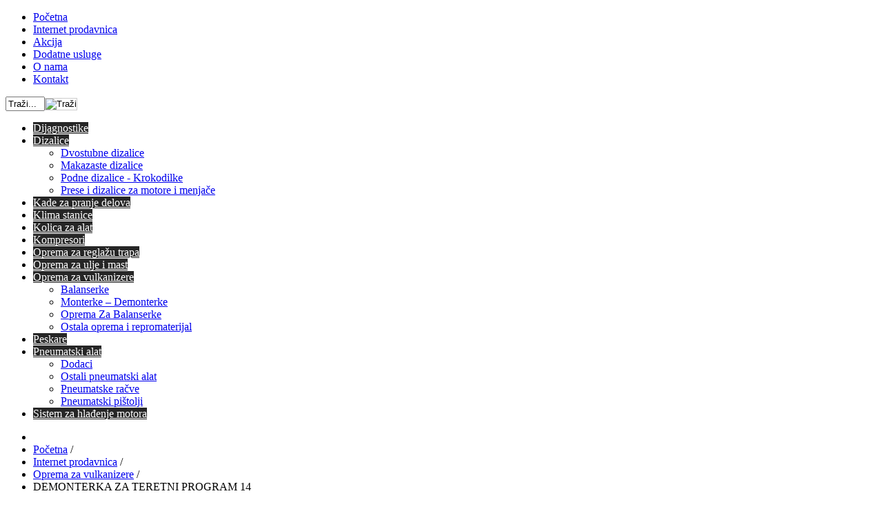

--- FILE ---
content_type: text/html; charset=utf-8
request_url: https://prodajaalataiopreme.rs/internet-prodavnica/demonterka-za-teretni-program-14-26-uni-trol-at-26-knn.html
body_size: 8960
content:
<!DOCTYPE html>
<html xmlns="http://www.w3.org/1999/xhtml" xml:lang="sr-yu" lang="sr-yu" >
<head>
<meta name="viewport" content="width=device-width, initial-scale=1.0" />
<!--[if lt IE 9]>
	<script src="/templates/hot_transport/js/html5shiv.min.js"></script>
	<script src="/templates/hot_transport/js/respond.min.js"></script>
<![endif]-->

<link href="/templates/hot_transport/images/icons/favicon.ico" rel="shortcut icon" type="image/vnd.microsoft.icon" />
<link href="/templates/hot_transport/images/icons/icon180x180.png" rel="apple-touch-icon" />
<link href="/templates/hot_transport/images/icons/icon192x192.png" rel="icon" sizes="192x192" />

<base href="https://prodajaalataiopreme.rs/internet-prodavnica/demonterka-za-teretni-program-14-26-uni-trol-at-26-knn.html" />
	<meta http-equiv="content-type" content="text/html; charset=utf-8" />
	<meta name="keywords" content="DEMONTERKA ZA TERETNI PROGRAM 14&quot;-26&quot; UNI-TROL AT-26, DEMONTERKA ZA TERETNE GUME" />
	<meta name="title" content="DEMONTERKA ZA TERETNI PROGRAM 14" />
	<meta name="description" content="DEMONTERKA ZA TERETNI PROGRAM 14&quot;-26&quot; UNI-TROL AT-26, DEMONTERKA ZA TERETNI PROGRAM 14&quot;-26&quot; za demontažu u montažu guma sa demonterkom za teretni program" />
	<title>DEMONTERKA ZA TERETNI PROGRAM 14-26 UNI-TROL AT-26 - KnnElektroPlus</title>
	<link href="https://prodajaalataiopreme.rs/internet-prodavnica/demonterka-za-teretni-program-14-26-uni-trol-at-26-knn.html" rel="canonical" />
	<link href="/components/com_virtuemart/assets/css/vm-ltr-common.css?vmver=9293" rel="stylesheet" type="text/css" />
	<link href="/components/com_virtuemart/assets/css/vm-ltr-site.css?vmver=9293" rel="stylesheet" type="text/css" />
	<link href="/components/com_virtuemart/assets/css/vm-ltr-reviews.css?vmver=9293" rel="stylesheet" type="text/css" />
	<link href="/components/com_virtuemart/assets/css/chosen.css?vmver=9293" rel="stylesheet" type="text/css" />
	<link href="/components/com_virtuemart/assets/css/jquery.fancybox-1.3.4.css?vmver=9293" rel="stylesheet" type="text/css" />
	<link href="/components/com_imageshow/assets/css/style.css" rel="stylesheet" type="text/css" />
	<link href="https://fonts.googleapis.com/css?family=Raleway:regular,700,800%7COswald:300%7CQuattrocento:regular&amp;subset=latin" rel="stylesheet" type="text/css" />
	<link href="/templates/hot_transport/css/normalize.css" rel="stylesheet" type="text/css" />
	<link href="/media/jui/css/bootstrap.min.css" rel="stylesheet" type="text/css" />
	<link href="/templates/hot_transport/css/sparky-id94-180704101556.css" rel="stylesheet" type="text/css" />
	<link href="/templates/hot_transport/css/custom.css" rel="stylesheet" type="text/css" />
	<link href="/templates/hot_transport/css/style.css" rel="stylesheet" type="text/css" />
	<link href="https://prodajaalataiopreme.rs/modules/mod_vm_prod_cat_full/css/menu.css" rel="stylesheet" type="text/css" />
	<link href="https://prodajaalataiopreme.rs/media/com_uniterevolution2/assets/rs-plugin/css/settings.css" rel="stylesheet" type="text/css" />
	<link href="https://prodajaalataiopreme.rs/media/com_uniterevolution2/assets/rs-plugin/css/dynamic-captions.css" rel="stylesheet" type="text/css" />
	<link href="https://prodajaalataiopreme.rs/media/com_uniterevolution2/assets/rs-plugin/css/static-captions.css" rel="stylesheet" type="text/css" />
	<style type="text/css">
.VMmenu > ul > li > a {background: #262626; color: #ffffff;} .VMmenu > ul > li:hover > a, .VMmenu > ul > li.open > a, .VMmenu > ul > li.active > a {background: #eb7274; color: #000000;}
	</style>
	<script src="/media/jui/js/jquery.min.js?53b643f39aca911dfe4ffa3d5d22d68c" type="text/javascript"></script>
	<script src="/media/jui/js/jquery-noconflict.js?53b643f39aca911dfe4ffa3d5d22d68c" type="text/javascript"></script>
	<script src="/media/jui/js/jquery-migrate.min.js?53b643f39aca911dfe4ffa3d5d22d68c" type="text/javascript"></script>
	<script src="/templates/hot_transport/js/jquery-ui.min.js?vmver=1.9.2" type="text/javascript"></script>
	<script src="/components/com_virtuemart/assets/js/jquery.ui.autocomplete.html.js" type="text/javascript"></script>
	<script src="/components/com_virtuemart/assets/js/jquery.noconflict.js" type="text/javascript" async="async"></script>
	<script src="/components/com_virtuemart/assets/js/vmsite.js?vmver=9293" type="text/javascript"></script>
	<script src="/components/com_virtuemart/assets/js/chosen.jquery.min.js?vmver=9293" type="text/javascript"></script>
	<script src="/components/com_virtuemart/assets/js/vmprices.js?vmver=9293" type="text/javascript"></script>
	<script src="/components/com_virtuemart/assets/js/dynupdate.js?vmver=9293" type="text/javascript"></script>
	<script src="/components/com_virtuemart/assets/js/fancybox/jquery.fancybox-1.3.4.pack.js?vmver=9293" type="text/javascript" defer="defer"></script>
	<script src="/media/jui/js/bootstrap.min.js?53b643f39aca911dfe4ffa3d5d22d68c" type="text/javascript"></script>
	<script src="/templates/hot_transport/js/sparky-id94-180704101556.js" type="text/javascript"></script>
	<script src="https://prodajaalataiopreme.rs/modules/mod_vm_prod_cat_full/js/menu.js" type="text/javascript"></script>
	<script src="https://prodajaalataiopreme.rs/media/com_uniterevolution2/assets/rs-plugin/js/jquery.themepunch.tools.min.js" type="text/javascript"></script>
	<script src="https://prodajaalataiopreme.rs/media/com_uniterevolution2/assets/rs-plugin/js/jquery.themepunch.revolution.min.js" type="text/javascript"></script>
	<script type="text/javascript">
if (typeof Virtuemart === "undefined")
	Virtuemart = {};Virtuemart.vmSiteurl = vmSiteurl = 'https://prodajaalataiopreme.rs/' ;
Virtuemart.vmLang = vmLang = "&lang=sr";
Virtuemart.vmLangTag = vmLangTag = "sr";
Itemid = '&Itemid=346';
Virtuemart.addtocart_popup = "1" ; 
usefancy = true;
	</script>


<script type="text/javascript" src="/templates/hot_transport/js/responsive-nav.min.js"></script>

</head>
<body class="sparky_inner internet-prodavnica">
<div id="blocker"></div><div class="sparky_wrapper">
    <div id="logorow" class="sparky_row1 sparky_full logorow">
        <div class="sparky_container">
        				<div class="sparky_cell mp_header1 sparkle24">
							<div class="moduletable">
						<!-- START REVOLUTION SLIDER 5.0.14 fullwidth mode -->

<div id="rev_slider_2_1_wrapper" class="rev_slider_wrapper fullwidthbanner-container" style="margin:0px auto;background-color:#E9E9E9;padding:0px;margin-top:0px;margin-bottom:0px;max-height:350px;">
	<div id="rev_slider_2_1" class="rev_slider fullwidthabanner" style="display:none;max-height:350px;height:350px;">
<ul>	<!-- SLIDE  1-->
	<li data-transition="random" data-slotamount="7" data-masterspeed="300"  data-saveperformance="off" >
		<!-- MAIN IMAGE -->
		<img src="https://prodajaalataiopreme.rs/images/carousel/tools-toolbox-bw-ss-1920.jpg"  alt="tools-toolbox-bw-ss-1920"  data-bgposition="center center" data-bgfit="cover" data-bgrepeat="no-repeat">
		<!-- LAYERS -->

		<!-- LAYER NR. 1 -->
		<div class="tp-caption tp-fade"
			data-x="right" data-hoffset="-10"
			data-y="center" data-voffset="0"
			data-speed="300"
			data-start="500"
			data-easing="Power3.easeInOut"
			data-elementdelay="0.1"
			data-endelementdelay="0.1"
			 data-endspeed="300"

			style="z-index: 5;"><img src="https://prodajaalataiopreme.rs/images/vizitkartaKNN-krive.png" alt="">
		</div>

		<!-- LAYER NR. 2 -->
		<div class="tp-caption tp-fade"
			data-x="11"
			data-y="center" data-voffset="-81"
			data-speed="300"
			data-start="500"
			data-easing="Power3.easeInOut"
			data-elementdelay="0.1"
			data-endelementdelay="0.1"
			 data-endspeed="300"

			style="z-index: 6;"><img src="https://prodajaalataiopreme.rs/images/knnelektroplus-logotip.png" alt="" data-ww="511" data-hh="164">
		</div>
	</li>
	<!-- SLIDE  2-->
	<li data-transition="random" data-slotamount="7" data-masterspeed="300"  data-saveperformance="off" >
		<!-- MAIN IMAGE -->
		<img src="https://prodajaalataiopreme.rs/images/carousel/pexels-photo.jpg"  alt="pexels-photo"  data-bgposition="center center" data-bgfit="cover" data-bgrepeat="no-repeat">
		<!-- LAYERS -->

		<!-- LAYER NR. 1 -->
		<div class="tp-caption tp-fade"
			data-x="right" data-hoffset="-10"
			data-y="center" data-voffset="0"
			data-speed="300"
			data-start="500"
			data-easing="Power3.easeInOut"
			data-elementdelay="0.1"
			data-endelementdelay="0.1"
			 data-endspeed="300"

			style="z-index: 5;"><img src="https://prodajaalataiopreme.rs/images/vizitkartaKNN-krive.png" alt="">
		</div>

		<!-- LAYER NR. 2 -->
		<div class="tp-caption tp-fade"
			data-x="11"
			data-y="center" data-voffset="-81"
			data-speed="300"
			data-start="500"
			data-easing="Power3.easeInOut"
			data-elementdelay="0.1"
			data-endelementdelay="0.1"
			 data-endspeed="300"

			style="z-index: 6;"><img src="https://prodajaalataiopreme.rs/images/knnelektroplus-logotip.png" alt="" data-ww="511" data-hh="164">
		</div>
	</li>
</ul>
<div class="tp-bannertimer"></div>	</div>
			
			<script type="text/javascript">

					
				/******************************************
					-	PREPARE PLACEHOLDER FOR SLIDER	-
				******************************************/
								
				 
						var setREVStartSize = function() {
							var	tpopt = new Object(); 
								tpopt.startwidth = 1190;
								tpopt.startheight = 350;
								tpopt.container = jQuery('#rev_slider_2_1');
								tpopt.fullScreen = "off";
								tpopt.forceFullWidth="off";

							tpopt.container.closest(".rev_slider_wrapper").css({height:tpopt.container.height()});tpopt.width=parseInt(tpopt.container.width(),0);tpopt.height=parseInt(tpopt.container.height(),0);tpopt.bw=tpopt.width/tpopt.startwidth;tpopt.bh=tpopt.height/tpopt.startheight;if(tpopt.bh>tpopt.bw)tpopt.bh=tpopt.bw;if(tpopt.bh<tpopt.bw)tpopt.bw=tpopt.bh;if(tpopt.bw<tpopt.bh)tpopt.bh=tpopt.bw;if(tpopt.bh>1){tpopt.bw=1;tpopt.bh=1}if(tpopt.bw>1){tpopt.bw=1;tpopt.bh=1}tpopt.height=Math.round(tpopt.startheight*(tpopt.width/tpopt.startwidth));if(tpopt.height>tpopt.startheight&&tpopt.autoHeight!="on")tpopt.height=tpopt.startheight;if(tpopt.fullScreen=="on"){tpopt.height=tpopt.bw*tpopt.startheight;var cow=tpopt.container.parent().width();var coh=jQuery(window).height();if(tpopt.fullScreenOffsetContainer!=undefined){try{var offcontainers=tpopt.fullScreenOffsetContainer.split(",");jQuery.each(offcontainers,function(e,t){coh=coh-jQuery(t).outerHeight(true);if(coh<tpopt.minFullScreenHeight)coh=tpopt.minFullScreenHeight})}catch(e){}}tpopt.container.parent().height(coh);tpopt.container.height(coh);tpopt.container.closest(".rev_slider_wrapper").height(coh);tpopt.container.closest(".forcefullwidth_wrapper_tp_banner").find(".tp-fullwidth-forcer").height(coh);tpopt.container.css({height:"100%"});tpopt.height=coh;}else{tpopt.container.height(tpopt.height);tpopt.container.closest(".rev_slider_wrapper").height(tpopt.height);tpopt.container.closest(".forcefullwidth_wrapper_tp_banner").find(".tp-fullwidth-forcer").height(tpopt.height);}
						};
						
						/* CALL PLACEHOLDER */
						setREVStartSize();
								
				
				var tpj=jQuery;				
				tpj.noConflict();				
				var revapi2;
				
				
				
				tpj(document).ready(function() {
				
					
								
				if(tpj('#rev_slider_2_1').revolution == undefined){
					revslider_showDoubleJqueryError('#rev_slider_2_1');
				}else{
				   revapi2 = tpj('#rev_slider_2_1').show().revolution(
					{
											
						dottedOverlay:"none",
						delay:9000,
						startwidth:1190,
						startheight:350,
						hideThumbs:200,
						
						thumbWidth:100,
						thumbHeight:50,
						thumbAmount:2,
													
						simplifyAll:"off",						
						navigationType:"none",
						navigationArrows:"none",
						navigationStyle:"round",						
						touchenabled:"on",
						onHoverStop:"off",						
						nextSlideOnWindowFocus:"off",
						
						swipe_threshold: 75,
						swipe_min_touches: 1,
						drag_block_vertical: false,
																		
																		
						keyboardNavigation:"off",
						
						navigationHAlign:"center",
						navigationVAlign:"bottom",
						navigationHOffset:0,
						navigationVOffset:20,

						soloArrowLeftHalign:"left",
						soloArrowLeftValign:"center",
						soloArrowLeftHOffset:20,
						soloArrowLeftVOffset:0,

						soloArrowRightHalign:"right",
						soloArrowRightValign:"center",
						soloArrowRightHOffset:20,
						soloArrowRightVOffset:0,
								
						shadow:0,
						fullWidth:"on",
						fullScreen:"off",

												spinner:"spinner0",
																		
						stopLoop:"off",
						stopAfterLoops:-1,
						stopAtSlide:-1,

						shuffle:"off",
						
						autoHeight:"off",						
						forceFullWidth:"off",						
												
												
												
						hideThumbsOnMobile:"off",
						hideNavDelayOnMobile:1500,
						hideBulletsOnMobile:"off",
						hideArrowsOnMobile:"off",
						hideThumbsUnderResolution:0,
						
												hideSliderAtLimit:0,
						hideCaptionAtLimit:0,
						hideAllCaptionAtLilmit:0,
						startWithSlide:0,
						isJoomla: true
					});
					
					
					
									}					
				});	/*ready*/
									
			</script>
			</div>
<!-- END REVOLUTION SLIDER -->			</div>
	
				</div>
                        </div>
    </div>
    <div  class="sparky_row2 sparky_full menurow">
        <div class="sparky_container">
        <div class="sparky_cell mp_topmenu sparkle19">
	<div class="sparky_menu">
	
<nav class="container_topmenu">

	
	<ul class="menu navv mnu_topmenu">
<li class="item-195"><a href="/" >Početna</a></li><li class="item-346 current active"><a href="/internet-prodavnica.html" >Internet prodavnica</a></li><li class="item-611"><a href="/akcija.html" >Akcija</a></li><li class="item-613"><a href="/dodatne-usluge.html" >Dodatne usluge</a></li><li class="item-610"><a href="/o-nama.html" >O nama</a></li><li class="item-464"><a href="/kontakt.html" >Kontakt</a></li>	</ul>

	</nav>
	</div>
</div>				<div class="sparky_cell mp_search sparkle5">
							<div class="moduletable">
						<!--BEGIN Search Box -->
<form action="/internet-prodavnica/search/sistem-za-hlađenje-motora.html" method="get">
<div class="search">
<input name="keyword" id="mod_virtuemart_search" maxlength="20" alt="Traži" class="inputbox" type="text" size="5" value="Traži..."  onblur="if(this.value=='') this.value='Traži...';" onfocus="if(this.value=='Traži...') this.value='';" /><input style="vertical-align :middle;height:16px;border: 1px solid #CCC;" type="image" value="Traži" class="button" src="https://prodajaalataiopreme.rs/components/com_virtuemart/assets/images/vmgeneral/search.png" onclick="this.form.keyword.focus();"/></div>
		<input type="hidden" name="limitstart" value="0" />
		<input type="hidden" name="option" value="com_virtuemart" />
		<input type="hidden" name="view" value="category" />
		<input type="hidden" name="virtuemart_category_id" value="0"/>

	  </form>

<!-- End Search Box -->
		</div>
	
				</div>
                        </div>
    </div>
    <div  class="sparky_row3 sparky_full">
        <div class="sparky_container">
        				<div class="sparky_cell mp_left sparkle6">
							<div class="moduletable">
						<div class="VMmenu">
			<ul>
								<li>				
<a href="/internet-prodavnica/dijagnostike.html" target="_self">Dijagnostike</a>

								</li>
								<li>				
<a href="/internet-prodavnica/dizalice.html" target="_self">Dizalice</a>

							<ul>
								<li>				
<a href="/internet-prodavnica/dvostubne-dizalice.html" target="_self">Dvostubne dizalice</a>

								</li>
								<li>				
<a href="/internet-prodavnica/makazaste-dizalice.html" target="_self">Makazaste dizalice</a>

								</li>
								<li>				
<a href="/internet-prodavnica/podne-dizalice-krokodilke.html" target="_self">Podne dizalice - Krokodilke</a>

								</li>
								<li>				
<a href="/internet-prodavnica/prese-i-dizalice-za-motore-i-menjace.html" target="_self">Prese i dizalice za motore i menjače</a>

								</li>
						</ul>
                        				</li>
								<li>				
<a href="/internet-prodavnica/kade-za-pranje-delova.html" target="_self">Kade za pranje delova</a>

								</li>
								<li>				
<a href="/internet-prodavnica/klima-stanice.html" target="_self">Klima stanice</a>

								</li>
								<li>				
<a href="/internet-prodavnica/kolica-za-alat.html" target="_self">Kolica za alat</a>

								</li>
								<li>				
<a href="/internet-prodavnica/kompresori.html" target="_self">Kompresori</a>

								</li>
								<li>				
<a href="/internet-prodavnica/oprema-za-reglazu-trapa.html" target="_self">Oprema za reglažu trapa</a>

								</li>
								<li>				
<a href="/internet-prodavnica/oprema-za-ulje-i-mast.html" target="_self">Oprema za ulje i mast</a>

								</li>
								<li>				
<a href="/internet-prodavnica/oprema-za-vulkanizere.html" target="_self">Oprema za vulkanizere</a>

							<ul>
								<li>				
<a href="/internet-prodavnica/balanserke.html" target="_self">Balanserke</a>

								</li>
								<li>				
<a href="/internet-prodavnica/monterke-demonterke.html" target="_self">Monterke – Demonterke</a>

								</li>
								<li>				
<a href="/internet-prodavnica/oprema-za-balanserke.html" target="_self">Oprema Za Balanserke</a>

								</li>
								<li>				
<a href="/internet-prodavnica/ostala-oprema-i-repromaterijal.html" target="_self">Ostala oprema i repromaterijal</a>

								</li>
						</ul>
                        				</li>
								<li>				
<a href="/internet-prodavnica/peskare.html" target="_self">Peskare</a>

								</li>
								<li>				
<a href="/internet-prodavnica/pneumatski-alat.html" target="_self">Pneumatski alat</a>

							<ul>
								<li>				
<a href="/internet-prodavnica/dodaci.html" target="_self">Dodaci</a>

								</li>
								<li>				
<a href="/internet-prodavnica/ostali-pneumatski-alat.html" target="_self">Ostali pneumatski alat</a>

								</li>
								<li>				
<a href="/internet-prodavnica/pneumatske-racve.html" target="_self">Pneumatske račve</a>

								</li>
								<li>				
<a href="/internet-prodavnica/pneumatski-pistolji.html" target="_self">Pneumatski pištolji</a>

								</li>
						</ul>
                        				</li>
								<li>				
<a href="/internet-prodavnica/sistem-za-hlađenje-motora.html" target="_self">Sistem za hlađenje motora</a>

								</li>
						</ul>
                        </div>		</div>
	
				</div>
                                <main class="sparky_cell content_sparky sparkle18">
                    <div id="system-message-container">
	</div>

                                        <aside class="abovecontent">
                    			<div class="moduletable">
						<div aria-label="Breadcrumbs" role="navigation">
	<ul itemscope itemtype="https://schema.org/BreadcrumbList" class="breadcrumb">
					<li class="active">
				<span class="divider icon-location"></span>
			</li>
		
						<li itemprop="itemListElement" itemscope itemtype="https://schema.org/ListItem">
											<a itemprop="item" href="/" class="pathway"><span itemprop="name">Početna</span></a>
					
											<span class="divider">
							/						</span>
										<meta itemprop="position" content="1">
				</li>
							<li itemprop="itemListElement" itemscope itemtype="https://schema.org/ListItem">
											<a itemprop="item" href="/internet-prodavnica.html?productsublayout=0" class="pathway"><span itemprop="name">Internet prodavnica</span></a>
					
											<span class="divider">
							/						</span>
										<meta itemprop="position" content="2">
				</li>
							<li itemprop="itemListElement" itemscope itemtype="https://schema.org/ListItem">
											<a itemprop="item" href="/internet-prodavnica/oprema-za-vulkanizere.html" class="pathway"><span itemprop="name">Oprema za vulkanizere</span></a>
					
											<span class="divider">
							/						</span>
										<meta itemprop="position" content="3">
				</li>
							<li itemprop="itemListElement" itemscope itemtype="https://schema.org/ListItem" class="active">
					<span itemprop="name">
						DEMONTERKA ZA TERETNI PROGRAM 14					</span>
					<meta itemprop="position" content="4">
				</li>
				</ul>
</div>
		</div>
	
                    </aside>
                                        
<div class="productdetails-view productdetails" >

    
	
    <div class="sparkle14" style="float:left;">
    <h1 itemprop="name" style="padding:0;">DEMONTERKA ZA TERETNI PROGRAM 14</h1>
    </div>

	<div class="back-to-category sparkle10">
    	<a href="/internet-prodavnica/oprema-za-vulkanizere.html" class="product-details" title="Oprema za vulkanizere">Povratak na: Oprema za vulkanizere</a>
	</div>

    
    
    
    
    <div class="vm-product-container">
	<div class="vm-product-media-container">
	<div class="main-image">
		<a title="DEMONTERKA ZA TERETNI PROGRAM UNI-TROL AT-26" rel='vm-additional-images' href="https://prodajaalataiopreme.rs/images/stories/virtuemart/product/d1.jpg"><img src="/images/stories/virtuemart/product/d1.jpg" alt="DEMONTERKA ZA TERETNI PROGRAM UNI-TROL AT-26"  /></a>		<div class="clear"></div>
	</div>
		</div>

	<div class="vm-product-details-container">
	    <div class="spacer-buy-area">

		        <div class="product-short-description">
	    DEMONTERKA ZA TERETNI PROGRAM 14"-26" UNI-TROL AT-26        </div>
	
		<br /><p><b>Sve cene su sa uračunatim PDV-om.</b></p>
<div class="product-price" id="productPrice310">
	<div class="PricebasePrice vm-display vm-price-value"><span class="vm-price-desc">Osnovna cena</span><span class="PricebasePrice">1.170.000 ,00 RSD</span></div><span class="price-crossed" ></span><div class="PricesalesPrice vm-display vm-price-value"><span class="vm-price-desc">Prodajna cena</span><span class="PricesalesPrice">1.170.000 ,00 RSD</span></div><div class="PricediscountAmount vm-nodisplay"><span class="vm-price-desc">Popust</span><span class="PricediscountAmount"></span></div></div>

 <div class="clear"></div>	<div class="addtocart-area">
		<form method="post" class="product js-recalculate" action="/internet-prodavnica.html">
			<div class="vm-customfields-wrap">
							</div>			
							<input type="hidden" name="option" value="com_virtuemart"/>
			<input type="hidden" name="view" value="cart"/>
			<input type="hidden" name="virtuemart_product_id[]" value="310"/>
			<input type="hidden" name="pname" value="DEMONTERKA ZA TERETNI PROGRAM 14"/>
			<input type="hidden" name="pid" value="310"/>
			<input type="hidden" name="Itemid" value="346"/>		</form>

	</div>

			<div class="ask-a-question">
				<a class="ask-a-question" href="/internet-prodavnica/demonterka-za-teretni-program-14-26-uni-trol-at-26-knn/askquestion.html?tmpl=component" rel="nofollow" >Postavite pitanje o ovom proizvodu</a>
			</div>
		
		
	    </div>
	</div>
	<div class="clear"></div>


    </div>

	        <div class="product-description" >
	    	<span class="title">Opis</span>
	<p><strong>DEMONTERKA ZA TERETNI PROGRAM 14"-26" </strong></p>
<p><strong>Opis:</strong></p>
<ul>
<li>Prihvata točkove: 14" - 26"</li>
<li>Poluatomatska, pogodna za poljoprivrednu mehanizaciju, kamione, autobuse.</li>
<li>Radny pritisak od 2 do 11Mpa</li>
<li>Montirač poluga za skidanje guma</li>
<li>Uputstvo za upotrebu na srpskom jeziku</li>
<li>2 godine garancija</li>
<li>Servis i servisni delovi obezbeđeni i nakon garantnog roka</li>
<li>Zemlja porekla: Poljska</li>
</ul>
<p><strong>Tehnički detalji:</strong></p>
<ul>
<li>Max. težina točka: 220 kg</li>
<li>Prihvat točka hidraulični</li>
<li>Brzina obrtaja prihvata: 7 obr./min</li>
<li>Brzina obrtaja motora: 1400 obr/min</li>
<li>Struja: 3x400V/50Hz</li>
<li>Snaga motora reduktora: 3x400V, 2,2 kW</li>
<li>Snaga motora pumpe: 3x400V, 1,5 kW</li>
<li>Max. prečnik montiranog točka: 1640 mm</li>
<li>Max. širina točka: 800 mm</li>
<li>Prihvat točka: 14" - 26"</li>
<li>Glasnoća rada: 75 dBA</li>
<li>Težina mašine: 530 kg</li>
<li>Dubina mašine: 1400 mm</li>
<li>Visina mašine: (min/max) 700/1160 mm</li>
<li>Širina mašine: (min/max) 1390/1800 mm</li>
</ul>        </div>
	
    

	    <div class="category-view">

				    	<div class="row">
							    <div class="category floatleft width33 vertical-separator">
				<div class="spacer">
				    <h2>
					<a href="/internet-prodavnica/balanserke.html" title="Balanserke">
					    Balanserke					    <br>
					    <img src="/components/com_virtuemart/assets/images/vmgeneral/noimage.gif" alt="Slika nije podešena "  />					</a>
				    </h2>
				</div>
			    </div>
			    			    <div class="category floatleft width33 vertical-separator">
				<div class="spacer">
				    <h2>
					<a href="/internet-prodavnica/monterke-demonterke.html" title="Monterke – Demonterke">
					    Monterke – Demonterke					    <br>
					    <img src="/components/com_virtuemart/assets/images/vmgeneral/noimage.gif" alt="Slika nije podešena "  />					</a>
				    </h2>
				</div>
			    </div>
			    			    <div class="category floatleft width33 ">
				<div class="spacer">
				    <h2>
					<a href="/internet-prodavnica/oprema-za-balanserke.html" title="Oprema Za Balanserke">
					    Oprema Za Balanserke					    <br>
					    <img src="/components/com_virtuemart/assets/images/vmgeneral/noimage.gif" alt="Slika nije podešena "  />					</a>
				    </h2>
				</div>
			    </div>
			    		    	    <div class="clear"></div>
		    	</div>
			    		    	<div class="horizontal-separator"></div>
			    		    	<div class="row">
							    <div class="category floatleft width33 vertical-separator">
				<div class="spacer">
				    <h2>
					<a href="/internet-prodavnica/ostala-oprema-i-repromaterijal.html" title="Ostala oprema i repromaterijal">
					    Ostala oprema i repromaterijal					    <br>
					    <img src="/components/com_virtuemart/assets/images/vmgeneral/noimage.gif" alt="Slika nije podešena "  />					</a>
				    </h2>
				</div>
			    </div>
			    	    	<div class="clear"></div>
	        </div>
		</div>
    <script id="updateChosen_js" type="text/javascript">//<![CDATA[ 
if (typeof Virtuemart === "undefined")
	var Virtuemart = {};
	Virtuemart.updateChosenDropdownLayout = function() {
		var vm2string = {editImage: 'edit image',select_all_text: 'Izaberi sve',select_some_options_text: 'Pristupno za sve'};
		jQuery("select.vm-chzn-select").each( function () {
			var swidth = jQuery(this).css("width")+10;
			jQuery(this).chosen({enable_select_all: true,select_all_text : vm2string.select_all_text,select_some_options_text:vm2string.select_some_options_text,disable_search_threshold: 5, width: swidth});
		});
	}
	jQuery(document).ready( function() {
		Virtuemart.updateChosenDropdownLayout($);
	}); //]]>
</script><script id="updDynamicListeners_js" type="text/javascript">//<![CDATA[ 
jQuery(document).ready(function() { // GALT: Start listening for dynamic content update.
	// If template is aware of dynamic update and provided a variable let's
	// set-up the event listeners.
	//if (Virtuemart.container)
		Virtuemart.updateDynamicUpdateListeners();

}); //]]>
</script><script id="ready.vmprices_js" type="text/javascript">//<![CDATA[ 
jQuery(document).ready(function($) {

		Virtuemart.product($("form.product"));
}); //]]>
</script><script id="popups_js" type="text/javascript">//<![CDATA[ 
jQuery(document).ready(function($) {
		
		$('a.ask-a-question, a.printModal, a.recommened-to-friend, a.manuModal').click(function(event){
		  event.preventDefault();
		  $.fancybox({
			href: $(this).attr('href'),
			type: 'iframe',
			height: 550
			});
		  });
		
	}); //]]>
</script><script id="imagepopup_js" type="text/javascript">//<![CDATA[ 
jQuery(document).ready(function() {
	Virtuemart.updateImageEventListeners()
});
Virtuemart.updateImageEventListeners = function() {
	jQuery("a[rel=vm-additional-images]").fancybox({
		"titlePosition" 	: "inside",
		"transitionIn"	:	"elastic",
		"transitionOut"	:	"elastic"
	});
	jQuery(".additional-images a.product-image.image-0").removeAttr("rel");
	jQuery(".additional-images img.product-image").click(function() {
		jQuery(".additional-images a.product-image").attr("rel","vm-additional-images" );
		jQuery(this).parent().children("a.product-image").removeAttr("rel");
		var src = jQuery(this).parent().children("a.product-image").attr("href");
		jQuery(".main-image img").attr("src",src);
		jQuery(".main-image img").attr("alt",this.alt );
		jQuery(".main-image a").attr("href",src );
		jQuery(".main-image a").attr("title",this.alt );
		jQuery(".main-image .vm-img-desc").html(this.alt);
		}); 
	} //]]>
</script><script id="ajaxContent_js" type="text/javascript">//<![CDATA[ 
Virtuemart.container = jQuery('.productdetails-view');
Virtuemart.containerSelector = '.productdetails-view'; //]]>
</script><script id="vmPreloader_js" type="text/javascript">//<![CDATA[ 
jQuery(document).ready(function($) {
	Virtuemart.stopVmLoading();
	var msg = '';
	jQuery('a[data-dynamic-update="1"]').off('click', Virtuemart.startVmLoading).on('click', {msg:msg}, Virtuemart.startVmLoading);
	jQuery('[data-dynamic-update="1"]').off('change', Virtuemart.startVmLoading).on('change', {msg:msg}, Virtuemart.startVmLoading);
}); //]]>
</script>
<script type="application/ld+json">
{
  "@context": "http://schema.org/",
  "@type": "Product",
  "name": "DEMONTERKA ZA TERETNI PROGRAM 14",
    "image": "https://prodajaalataiopreme.rs/images/stories/virtuemart/product/d1.jpg",
      "description": "DEMONTERKA ZA TERETNI PROGRAM 14&quot;-26&quot; UNI-TROL AT-26",
      "offers":{
    "@type": "Offer",
    "priceCurrency": "RSD",
    "price": "1170000"
  }
}
</script></div>




                                    </main>
                    </div>
    </div>
    <div  class="sparky_row4 sparky_full bottomrow">
        <div class="sparky_container">
        				<div class="sparky_cell mp_bottom1 sparkle8">
							<div class="moduletable">
							<h3>Gde se nalazimo?</h3>
						

<div class="custom"  >
	<p><iframe style="border: 0;" src="https://www.google.com/maps/embed?pb=!1m18!1m12!1m3!1d2830.9540008100626!2d20.500559615535376!3d44.80212607909863!2m3!1f0!2f0!3f0!3m2!1i1024!2i768!4f13.1!3m3!1m2!1s0x475a7a7de5451879%3A0xa7ae8dd54e274e72!2z0KLRgNC90LDQstGB0LrQsCAxMywg0JHQtdC-0LPRgNCw0LQ!5e0!3m2!1ssr!2srs!4v1574161682533!5m2!1ssr!2srs" width="100%" height="250" frameborder="0" allowfullscreen="allowfullscreen"></iframe></p></div>
		</div>
	
				</div>
                				<div class="sparky_cell mp_bottom2 sparkle8">
							<div class="moduletable">
							<h3>METEOR AUTOTECHNIK</h3>
						

<div class="custom"  >
	<p style="font-size: 12.16px;">METEOR AUTOTECHNIK DOO je osnovana 2015. godine i bavimo se prodajom i servisom alata i opreme za auto servise.</p>
<p style="font-size: 12.16px;">Registrovani kod APR. Matični broj: 21026484, PIB: 108573693</p>
<p style="font-size: 12.16px;"> </p>
<p style="font-size: 12.16px;">Vršimo sve vrste popravki i opreme za auto servise. Takodje posedujemo veliki izbor alata namenjen auto servisima i vulkanzerskim radnjama.</p>
<p><a href="/o-nama.html">Opširnije...</a></p></div>
		</div>
	
				</div>
                				<div class="sparky_cell mp_bottom3 sparkle8">
							<div class="moduletable">
							<h3>Kontaktirajte nas</h3>
						

<div class="custom"  >
	<p><a href="mailto:info@prodajaalataiopreme.rs">info@prodajaalataiopreme.rs</a></p>
<p>063/388-419</p>
<p>069/354-60-36</p>
<p><a href="http://www.prodajaalataiopreme.rs">http://www.prodajaalataiopreme.rs</a></p>
<p><strong>Ostali podaci o preduzeću:</strong></p>
<p>Trnavska 13/6<br />11120 Zvezdara</p>
<p>PIB: 108573693<br />Matični broj: 21026484</p></div>
		</div>
	
				</div>
                        </div>
    </div>
    <div  class="sparky_row5 sparky_full copyrow">
        <div class="sparky_container">
        <div class="sparky_cell mp_copyright sparkle20">
    <div class="sparky_feature">
    	<p class="copyright">Copyright &copy; 2026 METEOR AUTOTECHNIK DOO. Sva prava zadržana. Design By <a href="http://www.profesionalci.rs" target="_blank" rel="alternate">www.profesionalci.rs</a></p>
    </div>
</div>				<div class="sparky_cell mp_footer sparkle4">
							<div class="moduletable">
						

<div class="custom"  >
	<p style="text-align: right;"><a href="#logorow">Go to top   <img src="/images/strelica.png" alt="" width="21" height="21" /></a></p></div>
		</div>
	
				</div>
                        </div>
    </div>
</div>
<script type="text/javascript" src="/templates/hot_transport/js/sparky-footer-id94-180704101556.js"></script>


<script>
jQuery(document).ready(function() {
  jQuery('.vm-product-media-container').each(function() {
    $imgurl = jQuery(this).find('img').attr('src');
    jQuery(this).css('background-image', 'url("' + $imgurl + '")');
    jQuery(this).find('img').css("visibility", "hidden");
    jQuery(this).find('a').css({
      "display": "block",
      "height": "200px"
    });
    jQuery(this).css({
      "background-size": "contain",
      "margin": "0",
      "background-repeat": "no-repeat",
      "background-position": "center center"
    });
  });
});
</script>

<script>
jQuery(document).ready(function() {
  jQuery('.additional-images .floatleft').each(function() {
    $imgurl = jQuery(this).find('img').attr('src');
    jQuery(this).css('background-image', 'url("' + $imgurl + '")');
    jQuery(this).find('img').css("visibility", "hidden");
    jQuery(this).find('a').css({
      "display": "block",
      "height": "100%"
    });
    jQuery(this).css({
      "background-size": "cover",
      "background-repeat": "no-repeat",
      "background-position": "center center"
    });
  });
});
</script>



<!-- Google кôд за ознаку за поновно оглашавање -->
<!--------------------------------------------------
Ознаке за поновно оглашавање не смеју да буду повезане са личним информацијама нити постављене на странице у вези са категоријама осетљивог садржаја. Више информација и упутства о подешавању ознаке погледајте на адреси: http://google.com/ads/remarketingsetup
--------------------------------------------------->
<script type="text/javascript">
/* <![CDATA[ */
var google_conversion_id = 867220440;
var google_custom_params = window.google_tag_params;
var google_remarketing_only = true;
/* ]]> */
</script>
<script type="text/javascript" src="//www.googleadservices.com/pagead/conversion.js">
</script>
<noscript>
<div style="display:inline;">
<img height="1" width="1" style="border-style:none;" alt="" src="//googleads.g.doubleclick.net/pagead/viewthroughconversion/867220440/?guid=ON&amp;script=0"/>
</div>
</noscript>



</body>
</html>